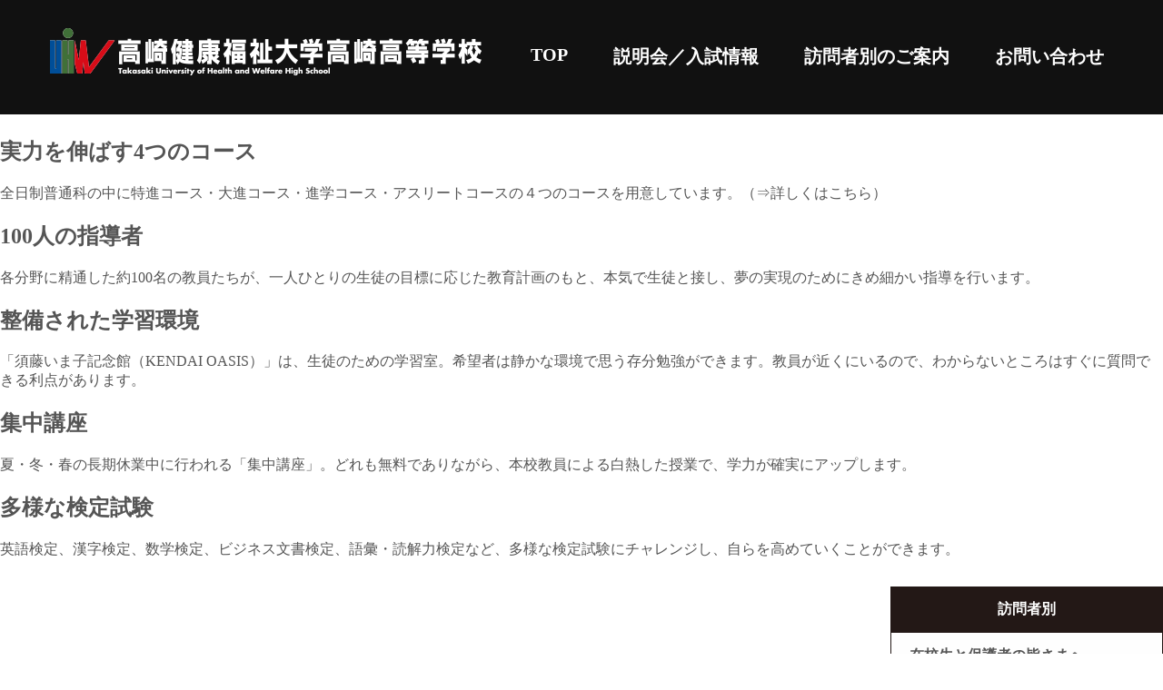

--- FILE ---
content_type: text/html; charset=UTF-8
request_url: https://www.tuhw-h.ed.jp/education/feature/
body_size: 10815
content:
<!DOCTYPE html>
<html>
<head>
<meta charset="UTF-8">

<meta name="description" content="高崎健康福祉大学高崎高等学校" />
<meta name="viewport" content="width=device-width,initial-scale=1">
<link rel="stylesheet" type="text/css" href="https://www.tuhw-h.ed.jp/wp-content/themes/wp-theme/style.css">
<style type="text/css"></style>
	<style>img:is([sizes="auto" i], [sizes^="auto," i]) { contain-intrinsic-size: 3000px 1500px }</style>
	
		<!-- All in One SEO 4.9.1 - aioseo.com -->
		<title>教育の特色 | 高崎健康福祉大学高崎高等学校</title>
	<meta name="description" content="全日制普通科の中に設置された、実力を伸ばす4つのコース（特進コース・大進コース・進学コース・アスリートコース）で、各分野に精通した約100名の教員たちが、一人ひとりの生徒の目標に応じた教育計画のもと、本気で生徒と接し、夢の実現のためにきめ細かい指導を行います。「須藤いま子記念館（KENDAI OASIS）」は、生徒のための学習室。希望する生徒が静かな環境で思う存分勉強ができます。教員が近くに常駐し、わからないところはすぐに質問できます。夏・冬・春の長期休業中に行われる「集中講座」が無料で行われ、本校教員による白熱した授業で、学力が確実にアップします。 多様な検定試験（ 英語検定、漢字検定、数学検定、ビジネス文書検定、語彙・読解力検定など）にチャレンジし、自らを高めていくこともできます。" />
	<meta name="robots" content="max-image-preview:large" />
	<meta name="keywords" content="実力,コース,特進コース,大進コース,進学コース,アスリート,アスリートコース,kendai oasis,健大オアシス,集中講座,英検,漢検,数検,ビジネス文書検定,語彙・読解力検定" />
	<link rel="canonical" href="https://www.tuhw-h.ed.jp/education/feature/" />
	<meta name="generator" content="All in One SEO (AIOSEO) 4.9.1" />
		<meta property="og:locale" content="ja_JP" />
		<meta property="og:site_name" content="高崎健康福祉大学高崎高等学校 | 高崎健康福祉大学高崎高等学校" />
		<meta property="og:type" content="article" />
		<meta property="og:title" content="教育の特色 | 高崎健康福祉大学高崎高等学校" />
		<meta property="og:description" content="全日制普通科の中に設置された、実力を伸ばす4つのコース（特進コース・大進コース・進学コース・アスリートコース）で、各分野に精通した約100名の教員たちが、一人ひとりの生徒の目標に応じた教育計画のもと、本気で生徒と接し、夢の実現のためにきめ細かい指導を行います。「須藤いま子記念館（KENDAI OASIS）」は、生徒のための学習室。希望する生徒が静かな環境で思う存分勉強ができます。教員が近くに常駐し、わからないところはすぐに質問できます。夏・冬・春の長期休業中に行われる「集中講座」が無料で行われ、本校教員による白熱した授業で、学力が確実にアップします。 多様な検定試験（ 英語検定、漢字検定、数学検定、ビジネス文書検定、語彙・読解力検定など）にチャレンジし、自らを高めていくこともできます。" />
		<meta property="og:url" content="https://www.tuhw-h.ed.jp/education/feature/" />
		<meta property="article:published_time" content="2014-07-04T07:10:00+00:00" />
		<meta property="article:modified_time" content="2014-07-04T07:10:00+00:00" />
		<meta name="twitter:card" content="summary" />
		<meta name="twitter:title" content="教育の特色 | 高崎健康福祉大学高崎高等学校" />
		<meta name="twitter:description" content="全日制普通科の中に設置された、実力を伸ばす4つのコース（特進コース・大進コース・進学コース・アスリートコース）で、各分野に精通した約100名の教員たちが、一人ひとりの生徒の目標に応じた教育計画のもと、本気で生徒と接し、夢の実現のためにきめ細かい指導を行います。「須藤いま子記念館（KENDAI OASIS）」は、生徒のための学習室。希望する生徒が静かな環境で思う存分勉強ができます。教員が近くに常駐し、わからないところはすぐに質問できます。夏・冬・春の長期休業中に行われる「集中講座」が無料で行われ、本校教員による白熱した授業で、学力が確実にアップします。 多様な検定試験（ 英語検定、漢字検定、数学検定、ビジネス文書検定、語彙・読解力検定など）にチャレンジし、自らを高めていくこともできます。" />
		<script type="application/ld+json" class="aioseo-schema">
			{"@context":"https:\/\/schema.org","@graph":[{"@type":"BreadcrumbList","@id":"https:\/\/www.tuhw-h.ed.jp\/education\/feature\/#breadcrumblist","itemListElement":[{"@type":"ListItem","@id":"https:\/\/www.tuhw-h.ed.jp#listItem","position":1,"name":"Home","item":"https:\/\/www.tuhw-h.ed.jp","nextItem":{"@type":"ListItem","@id":"https:\/\/www.tuhw-h.ed.jp\/education\/#listItem","name":"\u6559\u80b2\u5185\u5bb9"}},{"@type":"ListItem","@id":"https:\/\/www.tuhw-h.ed.jp\/education\/#listItem","position":2,"name":"\u6559\u80b2\u5185\u5bb9","item":"https:\/\/www.tuhw-h.ed.jp\/education\/","nextItem":{"@type":"ListItem","@id":"https:\/\/www.tuhw-h.ed.jp\/education\/feature\/#listItem","name":"\u6559\u80b2\u306e\u7279\u8272"},"previousItem":{"@type":"ListItem","@id":"https:\/\/www.tuhw-h.ed.jp#listItem","name":"Home"}},{"@type":"ListItem","@id":"https:\/\/www.tuhw-h.ed.jp\/education\/feature\/#listItem","position":3,"name":"\u6559\u80b2\u306e\u7279\u8272","previousItem":{"@type":"ListItem","@id":"https:\/\/www.tuhw-h.ed.jp\/education\/#listItem","name":"\u6559\u80b2\u5185\u5bb9"}}]},{"@type":"Organization","@id":"https:\/\/www.tuhw-h.ed.jp\/#organization","name":"\u9ad8\u5d0e\u5065\u5eb7\u798f\u7949\u5927\u5b66\u9ad8\u5d0e\u9ad8\u7b49\u5b66\u6821","description":"\u9ad8\u5d0e\u5065\u5eb7\u798f\u7949\u5927\u5b66\u9ad8\u5d0e\u9ad8\u7b49\u5b66\u6821","url":"https:\/\/www.tuhw-h.ed.jp\/"},{"@type":"WebPage","@id":"https:\/\/www.tuhw-h.ed.jp\/education\/feature\/#webpage","url":"https:\/\/www.tuhw-h.ed.jp\/education\/feature\/","name":"\u6559\u80b2\u306e\u7279\u8272 | \u9ad8\u5d0e\u5065\u5eb7\u798f\u7949\u5927\u5b66\u9ad8\u5d0e\u9ad8\u7b49\u5b66\u6821","description":"\u5168\u65e5\u5236\u666e\u901a\u79d1\u306e\u4e2d\u306b\u8a2d\u7f6e\u3055\u308c\u305f\u3001\u5b9f\u529b\u3092\u4f38\u3070\u30594\u3064\u306e\u30b3\u30fc\u30b9\uff08\u7279\u9032\u30b3\u30fc\u30b9\u30fb\u5927\u9032\u30b3\u30fc\u30b9\u30fb\u9032\u5b66\u30b3\u30fc\u30b9\u30fb\u30a2\u30b9\u30ea\u30fc\u30c8\u30b3\u30fc\u30b9\uff09\u3067\u3001\u5404\u5206\u91ce\u306b\u7cbe\u901a\u3057\u305f\u7d04100\u540d\u306e\u6559\u54e1\u305f\u3061\u304c\u3001\u4e00\u4eba\u3072\u3068\u308a\u306e\u751f\u5f92\u306e\u76ee\u6a19\u306b\u5fdc\u3058\u305f\u6559\u80b2\u8a08\u753b\u306e\u3082\u3068\u3001\u672c\u6c17\u3067\u751f\u5f92\u3068\u63a5\u3057\u3001\u5922\u306e\u5b9f\u73fe\u306e\u305f\u3081\u306b\u304d\u3081\u7d30\u304b\u3044\u6307\u5c0e\u3092\u884c\u3044\u307e\u3059\u3002\u300c\u9808\u85e4\u3044\u307e\u5b50\u8a18\u5ff5\u9928\uff08KENDAI OASIS\uff09\u300d\u306f\u3001\u751f\u5f92\u306e\u305f\u3081\u306e\u5b66\u7fd2\u5ba4\u3002\u5e0c\u671b\u3059\u308b\u751f\u5f92\u304c\u9759\u304b\u306a\u74b0\u5883\u3067\u601d\u3046\u5b58\u5206\u52c9\u5f37\u304c\u3067\u304d\u307e\u3059\u3002\u6559\u54e1\u304c\u8fd1\u304f\u306b\u5e38\u99d0\u3057\u3001\u308f\u304b\u3089\u306a\u3044\u3068\u3053\u308d\u306f\u3059\u3050\u306b\u8cea\u554f\u3067\u304d\u307e\u3059\u3002\u590f\u30fb\u51ac\u30fb\u6625\u306e\u9577\u671f\u4f11\u696d\u4e2d\u306b\u884c\u308f\u308c\u308b\u300c\u96c6\u4e2d\u8b1b\u5ea7\u300d\u304c\u7121\u6599\u3067\u884c\u308f\u308c\u3001\u672c\u6821\u6559\u54e1\u306b\u3088\u308b\u767d\u71b1\u3057\u305f\u6388\u696d\u3067\u3001\u5b66\u529b\u304c\u78ba\u5b9f\u306b\u30a2\u30c3\u30d7\u3057\u307e\u3059\u3002 \u591a\u69d8\u306a\u691c\u5b9a\u8a66\u9a13\uff08 \u82f1\u8a9e\u691c\u5b9a\u3001\u6f22\u5b57\u691c\u5b9a\u3001\u6570\u5b66\u691c\u5b9a\u3001\u30d3\u30b8\u30cd\u30b9\u6587\u66f8\u691c\u5b9a\u3001\u8a9e\u5f59\u30fb\u8aad\u89e3\u529b\u691c\u5b9a\u306a\u3069\uff09\u306b\u30c1\u30e3\u30ec\u30f3\u30b8\u3057\u3001\u81ea\u3089\u3092\u9ad8\u3081\u3066\u3044\u304f\u3053\u3068\u3082\u3067\u304d\u307e\u3059\u3002","inLanguage":"ja","isPartOf":{"@id":"https:\/\/www.tuhw-h.ed.jp\/#website"},"breadcrumb":{"@id":"https:\/\/www.tuhw-h.ed.jp\/education\/feature\/#breadcrumblist"},"datePublished":"2014-07-04T16:10:00+09:00","dateModified":"2014-07-04T16:10:00+09:00"},{"@type":"WebSite","@id":"https:\/\/www.tuhw-h.ed.jp\/#website","url":"https:\/\/www.tuhw-h.ed.jp\/","name":"\u9ad8\u5d0e\u5065\u5eb7\u798f\u7949\u5927\u5b66\u9ad8\u5d0e\u9ad8\u7b49\u5b66\u6821","description":"\u9ad8\u5d0e\u5065\u5eb7\u798f\u7949\u5927\u5b66\u9ad8\u5d0e\u9ad8\u7b49\u5b66\u6821","inLanguage":"ja","publisher":{"@id":"https:\/\/www.tuhw-h.ed.jp\/#organization"}}]}
		</script>
		<!-- All in One SEO -->

<link rel="alternate" type="application/rss+xml" title="高崎健康福祉大学高崎高等学校 &raquo; 教育の特色 のコメントのフィード" href="https://www.tuhw-h.ed.jp/education/feature/feed/" />
<script type="text/javascript">
/* <![CDATA[ */
window._wpemojiSettings = {"baseUrl":"https:\/\/s.w.org\/images\/core\/emoji\/16.0.1\/72x72\/","ext":".png","svgUrl":"https:\/\/s.w.org\/images\/core\/emoji\/16.0.1\/svg\/","svgExt":".svg","source":{"concatemoji":"https:\/\/www.tuhw-h.ed.jp\/wp-includes\/js\/wp-emoji-release.min.js?ver=6.8.2"}};
/*! This file is auto-generated */
!function(s,n){var o,i,e;function c(e){try{var t={supportTests:e,timestamp:(new Date).valueOf()};sessionStorage.setItem(o,JSON.stringify(t))}catch(e){}}function p(e,t,n){e.clearRect(0,0,e.canvas.width,e.canvas.height),e.fillText(t,0,0);var t=new Uint32Array(e.getImageData(0,0,e.canvas.width,e.canvas.height).data),a=(e.clearRect(0,0,e.canvas.width,e.canvas.height),e.fillText(n,0,0),new Uint32Array(e.getImageData(0,0,e.canvas.width,e.canvas.height).data));return t.every(function(e,t){return e===a[t]})}function u(e,t){e.clearRect(0,0,e.canvas.width,e.canvas.height),e.fillText(t,0,0);for(var n=e.getImageData(16,16,1,1),a=0;a<n.data.length;a++)if(0!==n.data[a])return!1;return!0}function f(e,t,n,a){switch(t){case"flag":return n(e,"\ud83c\udff3\ufe0f\u200d\u26a7\ufe0f","\ud83c\udff3\ufe0f\u200b\u26a7\ufe0f")?!1:!n(e,"\ud83c\udde8\ud83c\uddf6","\ud83c\udde8\u200b\ud83c\uddf6")&&!n(e,"\ud83c\udff4\udb40\udc67\udb40\udc62\udb40\udc65\udb40\udc6e\udb40\udc67\udb40\udc7f","\ud83c\udff4\u200b\udb40\udc67\u200b\udb40\udc62\u200b\udb40\udc65\u200b\udb40\udc6e\u200b\udb40\udc67\u200b\udb40\udc7f");case"emoji":return!a(e,"\ud83e\udedf")}return!1}function g(e,t,n,a){var r="undefined"!=typeof WorkerGlobalScope&&self instanceof WorkerGlobalScope?new OffscreenCanvas(300,150):s.createElement("canvas"),o=r.getContext("2d",{willReadFrequently:!0}),i=(o.textBaseline="top",o.font="600 32px Arial",{});return e.forEach(function(e){i[e]=t(o,e,n,a)}),i}function t(e){var t=s.createElement("script");t.src=e,t.defer=!0,s.head.appendChild(t)}"undefined"!=typeof Promise&&(o="wpEmojiSettingsSupports",i=["flag","emoji"],n.supports={everything:!0,everythingExceptFlag:!0},e=new Promise(function(e){s.addEventListener("DOMContentLoaded",e,{once:!0})}),new Promise(function(t){var n=function(){try{var e=JSON.parse(sessionStorage.getItem(o));if("object"==typeof e&&"number"==typeof e.timestamp&&(new Date).valueOf()<e.timestamp+604800&&"object"==typeof e.supportTests)return e.supportTests}catch(e){}return null}();if(!n){if("undefined"!=typeof Worker&&"undefined"!=typeof OffscreenCanvas&&"undefined"!=typeof URL&&URL.createObjectURL&&"undefined"!=typeof Blob)try{var e="postMessage("+g.toString()+"("+[JSON.stringify(i),f.toString(),p.toString(),u.toString()].join(",")+"));",a=new Blob([e],{type:"text/javascript"}),r=new Worker(URL.createObjectURL(a),{name:"wpTestEmojiSupports"});return void(r.onmessage=function(e){c(n=e.data),r.terminate(),t(n)})}catch(e){}c(n=g(i,f,p,u))}t(n)}).then(function(e){for(var t in e)n.supports[t]=e[t],n.supports.everything=n.supports.everything&&n.supports[t],"flag"!==t&&(n.supports.everythingExceptFlag=n.supports.everythingExceptFlag&&n.supports[t]);n.supports.everythingExceptFlag=n.supports.everythingExceptFlag&&!n.supports.flag,n.DOMReady=!1,n.readyCallback=function(){n.DOMReady=!0}}).then(function(){return e}).then(function(){var e;n.supports.everything||(n.readyCallback(),(e=n.source||{}).concatemoji?t(e.concatemoji):e.wpemoji&&e.twemoji&&(t(e.twemoji),t(e.wpemoji)))}))}((window,document),window._wpemojiSettings);
/* ]]> */
</script>
<style id='wp-emoji-styles-inline-css' type='text/css'>

	img.wp-smiley, img.emoji {
		display: inline !important;
		border: none !important;
		box-shadow: none !important;
		height: 1em !important;
		width: 1em !important;
		margin: 0 0.07em !important;
		vertical-align: -0.1em !important;
		background: none !important;
		padding: 0 !important;
	}
</style>
<link rel='stylesheet' id='wp-block-library-css' href='https://www.tuhw-h.ed.jp/wp-includes/css/dist/block-library/style.min.css?ver=6.8.2' type='text/css' media='all' />
<style id='classic-theme-styles-inline-css' type='text/css'>
/*! This file is auto-generated */
.wp-block-button__link{color:#fff;background-color:#32373c;border-radius:9999px;box-shadow:none;text-decoration:none;padding:calc(.667em + 2px) calc(1.333em + 2px);font-size:1.125em}.wp-block-file__button{background:#32373c;color:#fff;text-decoration:none}
</style>
<link rel='stylesheet' id='aioseo/css/src/vue/standalone/blocks/table-of-contents/global.scss-css' href='https://www.tuhw-h.ed.jp/wp-content/plugins/all-in-one-seo-pack/dist/Lite/assets/css/table-of-contents/global.e90f6d47.css?ver=4.9.1' type='text/css' media='all' />
<style id='global-styles-inline-css' type='text/css'>
:root{--wp--preset--aspect-ratio--square: 1;--wp--preset--aspect-ratio--4-3: 4/3;--wp--preset--aspect-ratio--3-4: 3/4;--wp--preset--aspect-ratio--3-2: 3/2;--wp--preset--aspect-ratio--2-3: 2/3;--wp--preset--aspect-ratio--16-9: 16/9;--wp--preset--aspect-ratio--9-16: 9/16;--wp--preset--color--black: #000000;--wp--preset--color--cyan-bluish-gray: #abb8c3;--wp--preset--color--white: #ffffff;--wp--preset--color--pale-pink: #f78da7;--wp--preset--color--vivid-red: #cf2e2e;--wp--preset--color--luminous-vivid-orange: #ff6900;--wp--preset--color--luminous-vivid-amber: #fcb900;--wp--preset--color--light-green-cyan: #7bdcb5;--wp--preset--color--vivid-green-cyan: #00d084;--wp--preset--color--pale-cyan-blue: #8ed1fc;--wp--preset--color--vivid-cyan-blue: #0693e3;--wp--preset--color--vivid-purple: #9b51e0;--wp--preset--gradient--vivid-cyan-blue-to-vivid-purple: linear-gradient(135deg,rgba(6,147,227,1) 0%,rgb(155,81,224) 100%);--wp--preset--gradient--light-green-cyan-to-vivid-green-cyan: linear-gradient(135deg,rgb(122,220,180) 0%,rgb(0,208,130) 100%);--wp--preset--gradient--luminous-vivid-amber-to-luminous-vivid-orange: linear-gradient(135deg,rgba(252,185,0,1) 0%,rgba(255,105,0,1) 100%);--wp--preset--gradient--luminous-vivid-orange-to-vivid-red: linear-gradient(135deg,rgba(255,105,0,1) 0%,rgb(207,46,46) 100%);--wp--preset--gradient--very-light-gray-to-cyan-bluish-gray: linear-gradient(135deg,rgb(238,238,238) 0%,rgb(169,184,195) 100%);--wp--preset--gradient--cool-to-warm-spectrum: linear-gradient(135deg,rgb(74,234,220) 0%,rgb(151,120,209) 20%,rgb(207,42,186) 40%,rgb(238,44,130) 60%,rgb(251,105,98) 80%,rgb(254,248,76) 100%);--wp--preset--gradient--blush-light-purple: linear-gradient(135deg,rgb(255,206,236) 0%,rgb(152,150,240) 100%);--wp--preset--gradient--blush-bordeaux: linear-gradient(135deg,rgb(254,205,165) 0%,rgb(254,45,45) 50%,rgb(107,0,62) 100%);--wp--preset--gradient--luminous-dusk: linear-gradient(135deg,rgb(255,203,112) 0%,rgb(199,81,192) 50%,rgb(65,88,208) 100%);--wp--preset--gradient--pale-ocean: linear-gradient(135deg,rgb(255,245,203) 0%,rgb(182,227,212) 50%,rgb(51,167,181) 100%);--wp--preset--gradient--electric-grass: linear-gradient(135deg,rgb(202,248,128) 0%,rgb(113,206,126) 100%);--wp--preset--gradient--midnight: linear-gradient(135deg,rgb(2,3,129) 0%,rgb(40,116,252) 100%);--wp--preset--font-size--small: 13px;--wp--preset--font-size--medium: 20px;--wp--preset--font-size--large: 36px;--wp--preset--font-size--x-large: 42px;--wp--preset--spacing--20: 0.44rem;--wp--preset--spacing--30: 0.67rem;--wp--preset--spacing--40: 1rem;--wp--preset--spacing--50: 1.5rem;--wp--preset--spacing--60: 2.25rem;--wp--preset--spacing--70: 3.38rem;--wp--preset--spacing--80: 5.06rem;--wp--preset--shadow--natural: 6px 6px 9px rgba(0, 0, 0, 0.2);--wp--preset--shadow--deep: 12px 12px 50px rgba(0, 0, 0, 0.4);--wp--preset--shadow--sharp: 6px 6px 0px rgba(0, 0, 0, 0.2);--wp--preset--shadow--outlined: 6px 6px 0px -3px rgba(255, 255, 255, 1), 6px 6px rgba(0, 0, 0, 1);--wp--preset--shadow--crisp: 6px 6px 0px rgba(0, 0, 0, 1);}:where(.is-layout-flex){gap: 0.5em;}:where(.is-layout-grid){gap: 0.5em;}body .is-layout-flex{display: flex;}.is-layout-flex{flex-wrap: wrap;align-items: center;}.is-layout-flex > :is(*, div){margin: 0;}body .is-layout-grid{display: grid;}.is-layout-grid > :is(*, div){margin: 0;}:where(.wp-block-columns.is-layout-flex){gap: 2em;}:where(.wp-block-columns.is-layout-grid){gap: 2em;}:where(.wp-block-post-template.is-layout-flex){gap: 1.25em;}:where(.wp-block-post-template.is-layout-grid){gap: 1.25em;}.has-black-color{color: var(--wp--preset--color--black) !important;}.has-cyan-bluish-gray-color{color: var(--wp--preset--color--cyan-bluish-gray) !important;}.has-white-color{color: var(--wp--preset--color--white) !important;}.has-pale-pink-color{color: var(--wp--preset--color--pale-pink) !important;}.has-vivid-red-color{color: var(--wp--preset--color--vivid-red) !important;}.has-luminous-vivid-orange-color{color: var(--wp--preset--color--luminous-vivid-orange) !important;}.has-luminous-vivid-amber-color{color: var(--wp--preset--color--luminous-vivid-amber) !important;}.has-light-green-cyan-color{color: var(--wp--preset--color--light-green-cyan) !important;}.has-vivid-green-cyan-color{color: var(--wp--preset--color--vivid-green-cyan) !important;}.has-pale-cyan-blue-color{color: var(--wp--preset--color--pale-cyan-blue) !important;}.has-vivid-cyan-blue-color{color: var(--wp--preset--color--vivid-cyan-blue) !important;}.has-vivid-purple-color{color: var(--wp--preset--color--vivid-purple) !important;}.has-black-background-color{background-color: var(--wp--preset--color--black) !important;}.has-cyan-bluish-gray-background-color{background-color: var(--wp--preset--color--cyan-bluish-gray) !important;}.has-white-background-color{background-color: var(--wp--preset--color--white) !important;}.has-pale-pink-background-color{background-color: var(--wp--preset--color--pale-pink) !important;}.has-vivid-red-background-color{background-color: var(--wp--preset--color--vivid-red) !important;}.has-luminous-vivid-orange-background-color{background-color: var(--wp--preset--color--luminous-vivid-orange) !important;}.has-luminous-vivid-amber-background-color{background-color: var(--wp--preset--color--luminous-vivid-amber) !important;}.has-light-green-cyan-background-color{background-color: var(--wp--preset--color--light-green-cyan) !important;}.has-vivid-green-cyan-background-color{background-color: var(--wp--preset--color--vivid-green-cyan) !important;}.has-pale-cyan-blue-background-color{background-color: var(--wp--preset--color--pale-cyan-blue) !important;}.has-vivid-cyan-blue-background-color{background-color: var(--wp--preset--color--vivid-cyan-blue) !important;}.has-vivid-purple-background-color{background-color: var(--wp--preset--color--vivid-purple) !important;}.has-black-border-color{border-color: var(--wp--preset--color--black) !important;}.has-cyan-bluish-gray-border-color{border-color: var(--wp--preset--color--cyan-bluish-gray) !important;}.has-white-border-color{border-color: var(--wp--preset--color--white) !important;}.has-pale-pink-border-color{border-color: var(--wp--preset--color--pale-pink) !important;}.has-vivid-red-border-color{border-color: var(--wp--preset--color--vivid-red) !important;}.has-luminous-vivid-orange-border-color{border-color: var(--wp--preset--color--luminous-vivid-orange) !important;}.has-luminous-vivid-amber-border-color{border-color: var(--wp--preset--color--luminous-vivid-amber) !important;}.has-light-green-cyan-border-color{border-color: var(--wp--preset--color--light-green-cyan) !important;}.has-vivid-green-cyan-border-color{border-color: var(--wp--preset--color--vivid-green-cyan) !important;}.has-pale-cyan-blue-border-color{border-color: var(--wp--preset--color--pale-cyan-blue) !important;}.has-vivid-cyan-blue-border-color{border-color: var(--wp--preset--color--vivid-cyan-blue) !important;}.has-vivid-purple-border-color{border-color: var(--wp--preset--color--vivid-purple) !important;}.has-vivid-cyan-blue-to-vivid-purple-gradient-background{background: var(--wp--preset--gradient--vivid-cyan-blue-to-vivid-purple) !important;}.has-light-green-cyan-to-vivid-green-cyan-gradient-background{background: var(--wp--preset--gradient--light-green-cyan-to-vivid-green-cyan) !important;}.has-luminous-vivid-amber-to-luminous-vivid-orange-gradient-background{background: var(--wp--preset--gradient--luminous-vivid-amber-to-luminous-vivid-orange) !important;}.has-luminous-vivid-orange-to-vivid-red-gradient-background{background: var(--wp--preset--gradient--luminous-vivid-orange-to-vivid-red) !important;}.has-very-light-gray-to-cyan-bluish-gray-gradient-background{background: var(--wp--preset--gradient--very-light-gray-to-cyan-bluish-gray) !important;}.has-cool-to-warm-spectrum-gradient-background{background: var(--wp--preset--gradient--cool-to-warm-spectrum) !important;}.has-blush-light-purple-gradient-background{background: var(--wp--preset--gradient--blush-light-purple) !important;}.has-blush-bordeaux-gradient-background{background: var(--wp--preset--gradient--blush-bordeaux) !important;}.has-luminous-dusk-gradient-background{background: var(--wp--preset--gradient--luminous-dusk) !important;}.has-pale-ocean-gradient-background{background: var(--wp--preset--gradient--pale-ocean) !important;}.has-electric-grass-gradient-background{background: var(--wp--preset--gradient--electric-grass) !important;}.has-midnight-gradient-background{background: var(--wp--preset--gradient--midnight) !important;}.has-small-font-size{font-size: var(--wp--preset--font-size--small) !important;}.has-medium-font-size{font-size: var(--wp--preset--font-size--medium) !important;}.has-large-font-size{font-size: var(--wp--preset--font-size--large) !important;}.has-x-large-font-size{font-size: var(--wp--preset--font-size--x-large) !important;}
:where(.wp-block-post-template.is-layout-flex){gap: 1.25em;}:where(.wp-block-post-template.is-layout-grid){gap: 1.25em;}
:where(.wp-block-columns.is-layout-flex){gap: 2em;}:where(.wp-block-columns.is-layout-grid){gap: 2em;}
:root :where(.wp-block-pullquote){font-size: 1.5em;line-height: 1.6;}
</style>
<link rel="https://api.w.org/" href="https://www.tuhw-h.ed.jp/wp-json/" /><link rel="alternate" title="JSON" type="application/json" href="https://www.tuhw-h.ed.jp/wp-json/wp/v2/pages/54" /><link rel="EditURI" type="application/rsd+xml" title="RSD" href="https://www.tuhw-h.ed.jp/xmlrpc.php?rsd" />
<meta name="generator" content="WordPress 6.8.2" />
<link rel='shortlink' href='https://www.tuhw-h.ed.jp/?p=54' />
<link rel="alternate" title="oEmbed (JSON)" type="application/json+oembed" href="https://www.tuhw-h.ed.jp/wp-json/oembed/1.0/embed?url=https%3A%2F%2Fwww.tuhw-h.ed.jp%2Feducation%2Ffeature%2F" />
<link rel="alternate" title="oEmbed (XML)" type="text/xml+oembed" href="https://www.tuhw-h.ed.jp/wp-json/oembed/1.0/embed?url=https%3A%2F%2Fwww.tuhw-h.ed.jp%2Feducation%2Ffeature%2F&#038;format=xml" />

<script src="https://ajax.googleapis.com/ajax/libs/jquery/1.9.1/jquery.min.js"></script>
<script src="https://www.tuhw-h.ed.jp/wp-content/themes/wp-theme/assets/scripts/tab.js" type="text/javascript" language="javascript"></script>
<script src="https://www.tuhw-h.ed.jp/wp-content/themes/wp-theme/assets/scripts/anime.js" type="text/javascript" language="javascript"></script>
<!-- Google Tag Manager -->
<script>(function(w,d,s,l,i){w[l]=w[l]||[];w[l].push({'gtm.start':
new Date().getTime(),event:'gtm.js'});var f=d.getElementsByTagName(s)[0],
j=d.createElement(s),dl=l!='dataLayer'?'&l='+l:'';j.async=true;j.src=
'https://www.googletagmanager.com/gtm.js?id='+i+dl;f.parentNode.insertBefore(j,f);
})(window,document,'script','dataLayer','GTM-WQV7D8B');</script>
<!-- End Google Tag Manager -->
<meta name="google-site-verification" content="tpilGuy46xTA1CDaV3hgHw9rR4GrRgcVprdJpO_Hrag" />
</head>
<body data-rsssl=1 class="single">
<header>
<!-- Google Tag Manager (noscript) -->
<noscript><iframe src="https://www.googletagmanager.com/ns.html?id=GTM-WQV7D8B"
height="0" width="0" style="display:none;visibility:hidden"></iframe></noscript>
<!-- End Google Tag Manager (noscript) -->
  <nav class="sp">
    <div class="header-logo-menu">
      <div id="nav-drawer">
        <input id="nav-input" type="checkbox" class="nav-unshown">
        <label id="nav-open" for="nav-input"><span></span></label>
        <label class="nav-unshown" id="nav-close" for="nav-input"></label>
        <div id="nav-content">
          <ul class="cp_list">
            <li><a href="https://www.tuhw-h.ed.jp/">TOP</a></li>
            <li><a href="https://www.tuhw-h.ed.jp/#event">説明会／入試情報</a></li>
            <li>
              <a href="https://www.tuhw-h.ed.jp/visitors-list">訪問者別のご案内</a>
              <ul>
                <li><a href="https://www.tuhw-h.ed.jp/visitors-list#current">在校生と保護者さまへ</a></li>
                <li><a href="https://www.tuhw-h.ed.jp/visitors-list#nyugaku_yotei">入学予定者の皆さまへ</a></li>
                <li><a href="https://www.tuhw-h.ed.jp/visitors-list#examinee">受験生の皆さまへ</a></li>
                <li><a href="https://www.tuhw-h.ed.jp/visitors-list#graduate">卒業生の皆さまへ</a></li>
                <li><a href="https://www.tuhw-h.ed.jp/visitors-list#js_teacher">中学校の先生へ</a></li>
                <li><a href="https://www.tuhw-h.ed.jp/visitors-list#cs_teacher">塾の先生へ</a></li>
                <li><a href="https://www.tuhw-h.ed.jp/visitors-list#aspiring_teacher">本校の教員志望の方へ</a></li>
                <li><a href="https://www.tuhw-h.ed.jp/visitors-list#area">地域の皆さまへ</a></li>
              </ul>
            </li>
            <li>
              <a href="https://www.tuhw-h.ed.jp/contact">お問い合わせ</a>
              <ul>
                <li class="nav-child"><a href="https://www.tuhw-h.ed.jp/contact-test">入試関係</a></li>
                <li class="nav-child"><a href="https://www.tuhw-h.ed.jp/contact">学校全般</a></li>
              </ul>
            </li>
          </ul>
        </div>
      </div>
    <div class="logo-area"><a class="nav_logo" href="https://www.tuhw-h.ed.jp/#"><img src="https://www.tuhw-h.ed.jp/wp-content/themes/wp-theme/assets/images/title.png"></a></div>
   </div>
  </nav>

  <nav class="pc">
    <ul class="main-nav">
      <li><a class="nav_logo" href="https://www.tuhw-h.ed.jp/#"><h1><img src="https://www.tuhw-h.ed.jp/wp-content/themes/wp-theme/assets/images/title.png"></h1></a></li>
      <li><a href="https://www.tuhw-h.ed.jp/">TOP</a></li>
      <li><a href="https://www.tuhw-h.ed.jp/#event">説明会／入試情報</a></li>
      <li>
        <a href="https://www.tuhw-h.ed.jp/visitors-list">訪問者別のご案内</a>
        <ul>
          <li><a href="https://www.tuhw-h.ed.jp/visitors-list#current">在校生と保護者さまへ</a></li>
                    <li><a href="https://www.tuhw-h.ed.jp/visitors-list#nyugaku_yotei">入学予定者の皆さまへ</a></li>
          <li><a href="https://www.tuhw-h.ed.jp/visitors-list#examinee">受験生の皆さまへ</a></li>
          <li><a href="https://www.tuhw-h.ed.jp/visitors-list#graduate">卒業生の皆さまへ</a></li>
          <li><a href="https://www.tuhw-h.ed.jp/visitors-list#js_teacher">中学校の先生へ</a></li>
          <li><a href="https://www.tuhw-h.ed.jp/visitors-list#cs_teacher">塾の先生へ</a></li>
          <li><a href="https://www.tuhw-h.ed.jp/visitors-list#aspiring_teacher">本校の教員志望の方へ</a></li>
          <li><a href="https://www.tuhw-h.ed.jp/visitors-list#area">地域の皆さまへ</a></li>
        </ul>
      </li>
      <li>
        <a href="https://www.tuhw-h.ed.jp/contact">お問い合わせ</a>
        <ul>
          <li><a href="https://www.tuhw-h.ed.jp/contact-test">入試関係</a></li>
          <li><a href="https://www.tuhw-h.ed.jp/contact">学校全般</a></li>
        </ul>
      </li>
    </ul>
  </nav>
</header>
    <div class="contents-bg">
      <div class="contents">
        <div class="main-column main-column_type_pages">
        	            <h2>実力を伸ばす4つのコース</h2>
<p>全日制普通科の中に特進コース・大進コース・進学コース・アスリートコースの４つのコースを用意しています。（⇒<a href="https://www.tuhw-h.ed.jp/education/course/">詳しくはこちら</a>）</p>
<h2>100人の指導者</h2>
<p>各分野に精通した約100名の教員たちが、一人ひとりの生徒の目標に応じた教育計画のもと、本気で生徒と接し、夢の実現のためにきめ細かい指導を行います。</p>
<h2>整備された学習環境</h2>
<p>「須藤いま子記念館（<a href="https://www.tuhw-h.ed.jp/oasis/">KENDAI OASIS</a>）」は、生徒のための学習室。希望者は静かな環境で思う存分勉強ができます。教員が近くにいるので、わからないところはすぐに質問できる利点があります。</p>
<h2>集中講座</h2>
<p>夏・冬・春の長期休業中に行われる「集中講座」。どれも無料でありながら、本校教員による白熱した授業で、学力が確実にアップします。</p>
<h2>多様な検定試験</h2>
<p>英語検定、漢字検定、数学検定、ビジネス文書検定、語彙・読解力検定など、多様な検定試験にチャレンジし、自らを高めていくことができます。		</p>
                  </div>
            <div class="sidebar">
      <div class="sidebar_title">訪問者別</div>
      <ul class="table">
          <div class="visitors_side">在校生と保護者の皆さまへ</div>
                                          <li>
              <a href="https://www.tuhw-h.ed.jp/visitors/%e5%88%b6%e6%9c%8d%e3%83%bb%e4%bd%93%e6%93%8d%e6%9c%8d%e7%ad%89%e3%81%ae%e8%b3%bc%e5%85%a5%e6%96%b9%e6%b3%95/">
                                  制服・体操服等の購入方法                              </a>
            </li>
                      <li>
              <a href="https://www.tuhw-h.ed.jp/visitors/kendai-portal/">
                                  KENDAI-PORTAL                              </a>
            </li>
                      <li>
              <a href="https://www.tuhw-h.ed.jp/visitors/privacy/">
                                  個人情報の取り扱いについて                              </a>
            </li>
                      <li>
              <a href="https://www.tuhw-h.ed.jp/visitors/%e9%83%a8%e6%b4%bb%e5%8b%95%e6%96%b9%e9%87%9d/">
                                  部活動方針                              </a>
            </li>
                      <li>
              <a href="https://www.tuhw-h.ed.jp/visitors/youshiki/">
                                  提出書類様式                              </a>
            </li>
                      <li>
              <a href="https://www.tuhw-h.ed.jp/visitors/attendance-stop/">
                                  学校で予防すべき感染症と出席停止に...                              </a>
            </li>
                      <li>
              <a href="https://www.tuhw-h.ed.jp/visitors/kaunseringuru-mu/">
                                  教育相談室通信                              </a>
            </li>
                      <li>
              <a href="https://www.tuhw-h.ed.jp/visitors/bicycleparking-2/">
                                  高崎駅・前橋駅等駐輪場の申し込みに...                              </a>
            </li>
                      <li>
              <a href="https://www.tuhw-h.ed.jp/visitors/j-alert/">
                                  J-アラート発令時の対応について                              </a>
            </li>
                      <li>
              <a href="https://www.tuhw-h.ed.jp/visitors/traffic1/">
                                  公共交通機関混乱に伴う対応について                              </a>
            </li>
                      <li>
              <a href="https://www.tuhw-h.ed.jp/visitors/traffic2/">
                                  自然災害や荒天時等の対応について                              </a>
            </li>
                      <li>
              <a href="https://www.tuhw-h.ed.jp/visitors/hyouka/">
                                  学校評価                              </a>
            </li>
                    <div class="visitors_side">入学予定者の皆さまへ</div>
                                          <li>
              <a href="https://www.tuhw-h.ed.jp/visitors/%e9%ab%98%e5%b4%8e%e9%a7%85%e8%a5%bf%e5%8f%a3%e8%87%aa%e8%bb%a2%e8%bb%8a%e9%a7%90%e8%bb%8a%e5%a0%b4%e3%81%ae%e7%94%b3%e8%be%bc%e3%81%ab%e3%81%a4%e3%81%84%e3%81%a6/">
                                  令和８年度高崎駅西口自転車駐車場申...                              </a>
            </li>
                      <li>
              <a href="https://www.tuhw-h.ed.jp/visitors/gakkousiteihinkounyuu/">
                                  ２０２６年度（令和８年度）学校指定...                              </a>
            </li>
                      <li>
              <a href="https://www.tuhw-h.ed.jp/visitors/%e5%85%84%e5%bc%9f%e5%a7%89%e5%a6%b9%e6%94%af%e6%8f%b4%e5%88%b6%e5%ba%a6/">
                                  兄弟姉妹支援制度                              </a>
            </li>
                      <li>
              <a href="https://www.tuhw-h.ed.jp/visitors/privacy/">
                                  個人情報の取り扱いについて                              </a>
            </li>
                    <div class="visitors_side">受験生の皆さまへ</div>
                                          <li>
              <a href="https://www.tuhw-h.ed.jp/visitors/%e4%bb%a4%e5%92%8c%ef%bc%98%e5%b9%b4%e5%ba%a6%e6%96%b0%e5%85%a5%e7%94%9f%e3%80%80%e6%96%b0%e4%bd%93%e8%82%b2%e7%9d%80%e3%81%ab%e3%81%a4%e3%81%84%e3%81%a6%e3%81%ae%e3%81%8a%e7%9f%a5%e3%82%89%e3%81%9b/">
                                  令和８年度新入生　新体育着について...                              </a>
            </li>
                      <li>
              <a href="https://www.tuhw-h.ed.jp/visitors/2026%e5%b9%b4%e5%ba%a6%e7%94%9f%e5%be%92%e5%8b%9f%e9%9b%86%e8%a6%81%e9%a0%85/">
                                  2026年度生徒募集要項                              </a>
            </li>
                      <li>
              <a href="https://www.tuhw-h.ed.jp/visitors/2026%e5%ad%a6%e6%a0%a1%e6%a1%88%e5%86%85%e3%83%91%e3%83%b3%e3%83%95%e3%83%ac%e3%83%83%e3%83%88/">
                                  2026学校案内パンフレット                              </a>
            </li>
                      <li>
              <a href="https://www.tuhw-h.ed.jp/visitors/opencampus/">
                                  2025オープンキャンパス案内                              </a>
            </li>
                      <li>
              <a href="https://www.tuhw-h.ed.jp/visitors/event%e6%a1%88%e5%86%85/">
                                  2025EVENT案内                              </a>
            </li>
                      <li>
              <a href="https://www.tuhw-h.ed.jp/visitors/%e5%87%ba%e9%a1%98%e3%82%b5%e3%82%a4%e3%83%88%e3%81%8a%e3%82%88%e3%81%b3%e5%90%88%e6%a0%bc%e7%99%ba%e8%a1%a8%e3%82%b5%e3%82%a4%e3%83%88%e3%81%ab%e3%81%a4%e3%81%84%e3%81%a6/">
                                  出願サイトおよび合格発表サイトにつ...                              </a>
            </li>
                      <li>
              <a href="https://www.tuhw-h.ed.jp/visitors/2025%e5%b9%b4%e5%ba%a6%e7%94%9f%e5%be%92%e5%8b%9f%e9%9b%86%e8%a6%81%e9%a0%85/">
                                  2025年度生徒募集要項【参考・昨...                              </a>
            </li>
                      <li>
              <a href="https://www.tuhw-h.ed.jp/visitors/2025%e5%ad%a6%e6%a0%a1%e6%a1%88%e5%86%85%e3%83%91%e3%83%b3%e3%83%95%e3%83%ac%e3%83%83%e3%83%88/">
                                  2025学校案内パンフレット【参考...                              </a>
            </li>
                      <li>
              <a href="https://www.tuhw-h.ed.jp/visitors/%e3%80%90%e9%87%8d%e8%a6%81%e3%80%91%e8%a9%a6%e9%a8%93%e4%bc%9a%e5%a0%b4%e6%a1%88%e5%86%85%e3%83%bb%e8%ab%b8%e9%80%a3%e7%b5%a1%e3%83%bb%e9%9d%a2%e6%8e%a5%ef%bc%88%e6%8e%a8%e8%96%a6%ef%bc%89%e7%b5%82/">
                                  【重要】試験会場案内・諸連絡・面接...                              </a>
            </li>
                      <li>
              <a href="https://www.tuhw-h.ed.jp/visitors/%e3%80%90%e5%85%a5%e8%a9%a6%e9%96%a2%e9%80%a3%e3%80%912026%e5%b9%b4%e5%ba%a6%e5%85%a5%e8%a9%a6%e9%96%a2%e9%80%a3%e3%81%ae%e3%81%8a%e7%9f%a5%e3%82%89%e3%81%9b%ef%bc%88%e5%ad%a6%e7%89%b9%e5%85%a5/">
                                  【重要】2026年度学特入試Ⅱ・一...                              </a>
            </li>
                      <li>
              <a href="https://www.tuhw-h.ed.jp/visitors/%e7%81%bd%e5%ae%b3%e7%99%ba%e7%94%9f%e6%99%82%e3%81%8a%e3%82%88%e3%81%b3j%e3%82%a2%e3%83%a9%e3%83%bc%e3%83%88%e7%99%ba%e4%bb%a4%e6%99%82%e3%81%ae%e5%af%be%e5%bf%9c/">
                                  入試当日の「災害発生時」「Jアラー...                              </a>
            </li>
                      <li>
              <a href="https://www.tuhw-h.ed.jp/visitors/%e5%ad%a6%e6%a0%a1%e6%84%9f%e6%9f%93%e7%97%87%e7%ad%89%e3%81%b8%e3%81%ae%e5%af%be%e5%bf%9c/">
                                  学校感染症等への対応について                              </a>
            </li>
                      <li>
              <a href="https://www.tuhw-h.ed.jp/visitors/%e5%85%a5%e8%a9%a6%e9%81%8e%e5%8e%bb%e5%95%8f%e9%a1%8c/">
                                  入試過去問題                              </a>
            </li>
                      <li>
              <a href="https://www.tuhw-h.ed.jp/visitors/%e5%b0%b1%e5%ad%a6%e6%94%af%e6%8f%b4%e9%87%91%e3%81%ab%e3%81%a4%e3%81%84%e3%81%a6/">
                                  就学支援金について                              </a>
            </li>
                      <li>
              <a href="https://www.tuhw-h.ed.jp/visitors/%e5%85%84%e5%bc%9f%e5%a7%89%e5%a6%b9%e6%94%af%e6%8f%b4%e5%88%b6%e5%ba%a6/">
                                  兄弟姉妹支援制度                              </a>
            </li>
                      <li>
              <a href="https://www.tuhw-h.ed.jp/visitors/expenses/">
                                  諸経費一覧                              </a>
            </li>
                      <li>
              <a href="https://www.tuhw-h.ed.jp/visitors/%e9%83%a8%e6%b4%bb%e5%8b%95%e6%96%b9%e9%87%9d/">
                                  部活動方針                              </a>
            </li>
                      <li>
              <a href="https://www.tuhw-h.ed.jp/visitors/%e5%85%a5%e8%a9%a6%e6%83%85%e5%a0%b1%e4%b8%80%e8%a6%a7/">
                                  入試情報一覧                              </a>
            </li>
                    <div class="visitors_side">卒業生の皆さまへ</div>
                                          <li>
              <a href="https://www.tuhw-h.ed.jp/visitors/%e4%bb%a4%e5%92%8c7%e5%b9%b4%e5%ba%a6%e5%90%8c%e7%aa%93%e4%bc%9a%e7%b7%8f%e4%bc%9a%e5%ae%9f%e6%96%bd%e5%a0%b1%e5%91%8a/">
                                  令和7年度同窓会総会実施報告                              </a>
            </li>
                      <li>
              <a href="https://www.tuhw-h.ed.jp/visitors/alumni-topics/">
                                  同窓会TOPICS                              </a>
            </li>
                      <li>
              <a href="https://www.tuhw-h.ed.jp/visitors/%e4%bb%a4%e5%92%8c8%e5%b9%b4%e5%ba%a6%e6%95%99%e8%82%b2%e5%ae%9f%e7%bf%92%e3%81%ae%e7%94%b3%e3%81%97%e8%be%bc%e3%81%bf%e3%81%ab%e3%81%a4%e3%81%84%e3%81%a6/">
                                  令和8年度　教育実習の申し込みにつ...                              </a>
            </li>
                      <li>
              <a href="https://www.tuhw-h.ed.jp/visitors/business/">
                                  事務（各種証明書）                              </a>
            </li>
                      <li>
              <a href="https://www.tuhw-h.ed.jp/visitors/shougakukin/">
                                  2024年度進学予定者日本学生支援...                              </a>
            </li>
                    <div class="visitors_side">中学校の先生へ</div>
                                          <li>
              <a href="https://www.tuhw-h.ed.jp/visitors/%e4%bb%a4%e5%92%8c%ef%bc%98%e5%b9%b4%e5%ba%a6%e6%96%b0%e5%85%a5%e7%94%9f%e3%80%80%e6%96%b0%e4%bd%93%e8%82%b2%e7%9d%80%e3%81%ab%e3%81%a4%e3%81%84%e3%81%a6%e3%81%ae%e3%81%8a%e7%9f%a5%e3%82%89%e3%81%9b/">
                                  令和８年度新入生　新体育着について...                              </a>
            </li>
                      <li>
              <a href="https://www.tuhw-h.ed.jp/visitors/2026%e5%b9%b4%e5%ba%a6%e7%94%9f%e5%be%92%e5%8b%9f%e9%9b%86%e8%a6%81%e9%a0%85/">
                                  2026年度生徒募集要項                              </a>
            </li>
                      <li>
              <a href="https://www.tuhw-h.ed.jp/visitors/2026%e5%ad%a6%e6%a0%a1%e6%a1%88%e5%86%85%e3%83%91%e3%83%b3%e3%83%95%e3%83%ac%e3%83%83%e3%83%88/">
                                  2026学校案内パンフレット                              </a>
            </li>
                      <li>
              <a href="https://www.tuhw-h.ed.jp/visitors/%e3%83%9f%e3%83%a9%e3%82%a4%e3%82%b3%e3%83%b3%e3%83%91%e3%82%b9%e5%87%ba%e8%ba%ab%e4%b8%ad%e5%ad%a6%e6%a0%a1%e5%b0%82%e7%94%a8%e3%82%b5%e3%82%a4%e3%83%88%e3%81%ae%e3%81%94%e7%99%bb%e9%8c%b2%e3%81%ae/">
                                  ミライコンパス出身中学校専用サイト...                              </a>
            </li>
                      <li>
              <a href="https://www.tuhw-h.ed.jp/visitors/opencampus/">
                                  2025オープンキャンパス案内                              </a>
            </li>
                      <li>
              <a href="https://www.tuhw-h.ed.jp/visitors/event%e6%a1%88%e5%86%85/">
                                  2025EVENT案内                              </a>
            </li>
                      <li>
              <a href="https://www.tuhw-h.ed.jp/visitors/%e5%87%ba%e9%a1%98%e3%82%b5%e3%82%a4%e3%83%88%e3%81%8a%e3%82%88%e3%81%b3%e5%90%88%e6%a0%bc%e7%99%ba%e8%a1%a8%e3%82%b5%e3%82%a4%e3%83%88%e3%81%ab%e3%81%a4%e3%81%84%e3%81%a6/">
                                  出願サイトおよび合格発表サイトにつ...                              </a>
            </li>
                      <li>
              <a href="https://www.tuhw-h.ed.jp/visitors/2025%e5%b9%b4%e5%ba%a6%e7%94%9f%e5%be%92%e5%8b%9f%e9%9b%86%e8%a6%81%e9%a0%85/">
                                  2025年度生徒募集要項【参考・昨...                              </a>
            </li>
                      <li>
              <a href="https://www.tuhw-h.ed.jp/visitors/2025%e5%ad%a6%e6%a0%a1%e6%a1%88%e5%86%85%e3%83%91%e3%83%b3%e3%83%95%e3%83%ac%e3%83%83%e3%83%88/">
                                  2025学校案内パンフレット【参考...                              </a>
            </li>
                      <li>
              <a href="https://www.tuhw-h.ed.jp/visitors/%e3%80%90%e9%87%8d%e8%a6%81%e3%80%91%e8%a9%a6%e9%a8%93%e4%bc%9a%e5%a0%b4%e6%a1%88%e5%86%85%e3%83%bb%e8%ab%b8%e9%80%a3%e7%b5%a1%e3%83%bb%e9%9d%a2%e6%8e%a5%ef%bc%88%e6%8e%a8%e8%96%a6%ef%bc%89%e7%b5%82/">
                                  【重要】試験会場案内・諸連絡・面接...                              </a>
            </li>
                      <li>
              <a href="https://www.tuhw-h.ed.jp/visitors/%e5%85%a5%e8%a9%a6%e9%96%a2%e9%80%a3%e6%9b%b8%e9%a1%9e/">
                                  2026(令和8)年度入試関連書類                              </a>
            </li>
                      <li>
              <a href="https://www.tuhw-h.ed.jp/visitors/%e3%80%90%e5%85%a5%e8%a9%a6%e9%96%a2%e9%80%a3%e3%80%912026%e5%b9%b4%e5%ba%a6%e5%85%a5%e8%a9%a6%e9%96%a2%e9%80%a3%e3%81%ae%e3%81%8a%e7%9f%a5%e3%82%89%e3%81%9b%ef%bc%88%e5%ad%a6%e7%89%b9%e5%85%a5/">
                                  【重要】2026年度学特入試Ⅱ・一...                              </a>
            </li>
                      <li>
              <a href="https://www.tuhw-h.ed.jp/visitors/%e7%81%bd%e5%ae%b3%e7%99%ba%e7%94%9f%e6%99%82%e3%81%8a%e3%82%88%e3%81%b3j%e3%82%a2%e3%83%a9%e3%83%bc%e3%83%88%e7%99%ba%e4%bb%a4%e6%99%82%e3%81%ae%e5%af%be%e5%bf%9c/">
                                  入試当日の「災害発生時」「Jアラー...                              </a>
            </li>
                      <li>
              <a href="https://www.tuhw-h.ed.jp/visitors/%e5%ad%a6%e6%a0%a1%e6%84%9f%e6%9f%93%e7%97%87%e7%ad%89%e3%81%b8%e3%81%ae%e5%af%be%e5%bf%9c/">
                                  学校感染症等への対応について                              </a>
            </li>
                      <li>
              <a href="https://www.tuhw-h.ed.jp/visitors/r7%e5%85%a5%e8%a9%a6%e8%aa%ac%e6%98%8e%e4%bc%9a_%e4%b8%ad%e5%ad%a6%e6%a0%a1%e3%81%ae%e5%85%88%e7%94%9f%e6%96%b9%e5%af%be%e8%b1%a1/">
                                  令和８年度 入試説明会（中学校の先...                              </a>
            </li>
                      <li>
              <a href="https://www.tuhw-h.ed.jp/visitors/%e5%85%a5%e8%a9%a6%e9%81%8e%e5%8e%bb%e5%95%8f%e9%a1%8c/">
                                  入試過去問題                              </a>
            </li>
                    <div class="visitors_side">塾の先生へ</div>
                                          <li>
              <a href="https://www.tuhw-h.ed.jp/visitors/%e4%bb%a4%e5%92%8c%ef%bc%98%e5%b9%b4%e5%ba%a6%e6%96%b0%e5%85%a5%e7%94%9f%e3%80%80%e6%96%b0%e4%bd%93%e8%82%b2%e7%9d%80%e3%81%ab%e3%81%a4%e3%81%84%e3%81%a6%e3%81%ae%e3%81%8a%e7%9f%a5%e3%82%89%e3%81%9b/">
                                  令和８年度新入生　新体育着について...                              </a>
            </li>
                      <li>
              <a href="https://www.tuhw-h.ed.jp/visitors/2026%e5%b9%b4%e5%ba%a6%e7%94%9f%e5%be%92%e5%8b%9f%e9%9b%86%e8%a6%81%e9%a0%85/">
                                  2026年度生徒募集要項                              </a>
            </li>
                      <li>
              <a href="https://www.tuhw-h.ed.jp/visitors/2026%e5%ad%a6%e6%a0%a1%e6%a1%88%e5%86%85%e3%83%91%e3%83%b3%e3%83%95%e3%83%ac%e3%83%83%e3%83%88/">
                                  2026学校案内パンフレット                              </a>
            </li>
                      <li>
              <a href="https://www.tuhw-h.ed.jp/visitors/opencampus/">
                                  2025オープンキャンパス案内                              </a>
            </li>
                      <li>
              <a href="https://www.tuhw-h.ed.jp/visitors/event%e6%a1%88%e5%86%85/">
                                  2025EVENT案内                              </a>
            </li>
                      <li>
              <a href="https://www.tuhw-h.ed.jp/visitors/%e5%87%ba%e9%a1%98%e3%82%b5%e3%82%a4%e3%83%88%e3%81%8a%e3%82%88%e3%81%b3%e5%90%88%e6%a0%bc%e7%99%ba%e8%a1%a8%e3%82%b5%e3%82%a4%e3%83%88%e3%81%ab%e3%81%a4%e3%81%84%e3%81%a6/">
                                  出願サイトおよび合格発表サイトにつ...                              </a>
            </li>
                      <li>
              <a href="https://www.tuhw-h.ed.jp/visitors/2025%e5%b9%b4%e5%ba%a6%e7%94%9f%e5%be%92%e5%8b%9f%e9%9b%86%e8%a6%81%e9%a0%85/">
                                  2025年度生徒募集要項【参考・昨...                              </a>
            </li>
                      <li>
              <a href="https://www.tuhw-h.ed.jp/visitors/2025%e5%ad%a6%e6%a0%a1%e6%a1%88%e5%86%85%e3%83%91%e3%83%b3%e3%83%95%e3%83%ac%e3%83%83%e3%83%88/">
                                  2025学校案内パンフレット【参考...                              </a>
            </li>
                      <li>
              <a href="https://www.tuhw-h.ed.jp/visitors/%e3%80%90%e9%87%8d%e8%a6%81%e3%80%91%e8%a9%a6%e9%a8%93%e4%bc%9a%e5%a0%b4%e6%a1%88%e5%86%85%e3%83%bb%e8%ab%b8%e9%80%a3%e7%b5%a1%e3%83%bb%e9%9d%a2%e6%8e%a5%ef%bc%88%e6%8e%a8%e8%96%a6%ef%bc%89%e7%b5%82/">
                                  【重要】試験会場案内・諸連絡・面接...                              </a>
            </li>
                      <li>
              <a href="https://www.tuhw-h.ed.jp/visitors/%e3%80%90%e5%85%a5%e8%a9%a6%e9%96%a2%e9%80%a3%e3%80%912026%e5%b9%b4%e5%ba%a6%e5%85%a5%e8%a9%a6%e9%96%a2%e9%80%a3%e3%81%ae%e3%81%8a%e7%9f%a5%e3%82%89%e3%81%9b%ef%bc%88%e5%ad%a6%e7%89%b9%e5%85%a5/">
                                  【重要】2026年度学特入試Ⅱ・一...                              </a>
            </li>
                      <li>
              <a href="https://www.tuhw-h.ed.jp/visitors/%e7%81%bd%e5%ae%b3%e7%99%ba%e7%94%9f%e6%99%82%e3%81%8a%e3%82%88%e3%81%b3j%e3%82%a2%e3%83%a9%e3%83%bc%e3%83%88%e7%99%ba%e4%bb%a4%e6%99%82%e3%81%ae%e5%af%be%e5%bf%9c/">
                                  入試当日の「災害発生時」「Jアラー...                              </a>
            </li>
                      <li>
              <a href="https://www.tuhw-h.ed.jp/visitors/%e5%ad%a6%e6%a0%a1%e6%84%9f%e6%9f%93%e7%97%87%e7%ad%89%e3%81%b8%e3%81%ae%e5%af%be%e5%bf%9c/">
                                  学校感染症等への対応について                              </a>
            </li>
                      <li>
              <a href="https://www.tuhw-h.ed.jp/visitors/r7%e5%85%a5%e8%a9%a6%e8%aa%ac%e6%98%8e%e4%bc%9a_%e5%a1%be%e3%81%ae%e5%85%88%e7%94%9f%e6%96%b9%e5%af%be%e8%b1%a1/">
                                  令和８年度 入試説明会（塾の先生方...                              </a>
            </li>
                      <li>
              <a href="https://www.tuhw-h.ed.jp/visitors/%e5%85%a5%e8%a9%a6%e9%81%8e%e5%8e%bb%e5%95%8f%e9%a1%8c/">
                                  入試過去問題                              </a>
            </li>
                    <div class="visitors_side">本校の教員志望の方へ</div>
                                          <li>
              <a href="https://www.tuhw-h.ed.jp/visitors/%e6%95%99%e5%93%a1%e5%8b%9f%e9%9b%86%e3%81%ab%e3%81%a4%e3%81%84%e3%81%a6/">
                                  教員募集について                              </a>
            </li>
                    <div class="visitors_side">地域の皆さまへ</div>
                                          <li>
              <a href="https://www.tuhw-h.ed.jp/visitors/%e7%84%a1%e6%96%99%e7%a9%ba%e6%89%8b%e9%81%93%e6%95%99%e5%ae%a4%e3%81%ae%e3%81%94%e6%a1%88%e5%86%85/">
                                  無料空手道教室のご案内                              </a>
            </li>
                      <li>
              <a href="https://www.tuhw-h.ed.jp/visitors/hyouka/">
                                  学校評価                              </a>
            </li>
                </ul>
    </div>
  </div>
      </div>
    </div>
<footer>
  <div class="footer">
	<div class="footer_left">
	  	<div class="tel">
	  		<div>
          <p class="footer_left_1">高崎健康福祉大学高崎高等学校</p>
	  			<p class="footer_left_2">〒370-0033 群馬県高崎市中大類町531</p>
	  			<p class="footer_left_3">電話: 027-352-3460(代)</p>
          <p class="footer_left_3">ファックス: 027-353-0855</p>
	  		</div>
    </div>
  </div>
  <div class="footer_right">
  	<div class="content footer_btn">
      <a href="https://www.takasaki-u.ac.jp/" target="_blank"><div>高崎健康福祉大学・大学院</div></a>
      <a href="https://takasaki-u-kinder.com/" target="_blank"><div>高崎健康福祉大学附属幼稚園</div></a>
    </div>
    <div class="privacy_footer"><a href="https://www.tuhw-h.ed.jp/privacy-policy">プライバシーポリシー</a></div>
    <div class="copyright">
      copyright(c) 2020 Takasaki University of Health and Welfare High School. All rights reserved.
    </div>
    </div>
  </div>
</footer>
<script type="speculationrules">
{"prefetch":[{"source":"document","where":{"and":[{"href_matches":"\/*"},{"not":{"href_matches":["\/wp-*.php","\/wp-admin\/*","\/wp-content\/uploads\/*","\/wp-content\/*","\/wp-content\/plugins\/*","\/wp-content\/themes\/wp-theme\/*","\/*\\?(.+)"]}},{"not":{"selector_matches":"a[rel~=\"nofollow\"]"}},{"not":{"selector_matches":".no-prefetch, .no-prefetch a"}}]},"eagerness":"conservative"}]}
</script>
<script type="module"  src="https://www.tuhw-h.ed.jp/wp-content/plugins/all-in-one-seo-pack/dist/Lite/assets/table-of-contents.95d0dfce.js?ver=4.9.1" id="aioseo/js/src/vue/standalone/blocks/table-of-contents/frontend.js-js"></script>
</body>

</html>

